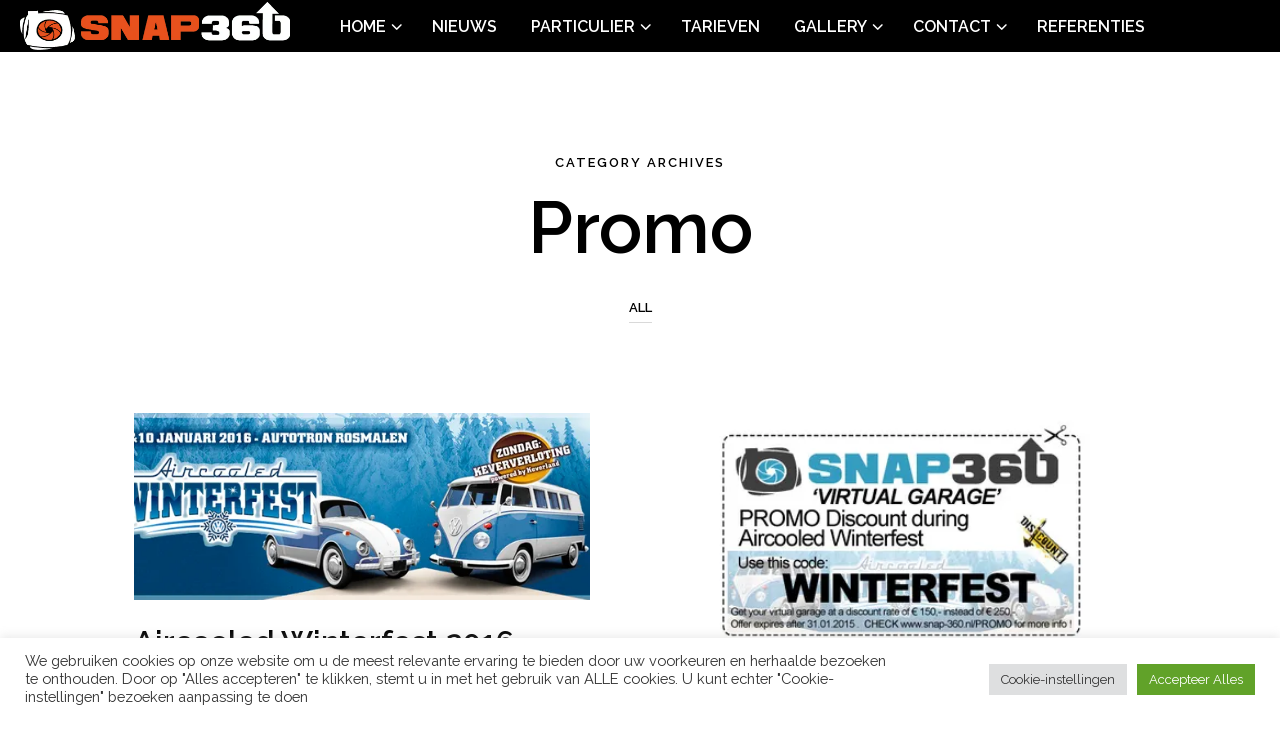

--- FILE ---
content_type: text/css
request_url: https://snap-360.nl/wp-content/cache/min/1/wp-content/themes/shopkeeper/css/public/blog-layout-three-columns.css?ver=1765592552
body_size: 4701
content:
#masonry_grid{list-style:none;padding:0;margin:0;display:inline-block;min-width:100%}@media screen and (max-width:768px){#masonry_grid{margin:0 -30px}}#masonry_grid .s_column{float:left}#masonry_grid .size-1of1{width:100%}#masonry_grid .size-1of2{width:50%}#masonry_grid .size-1of3{width:33.333%}#masonry_grid .size-1of4{width:25%}#masonry_grid .size-1of5{width:20%}#masonry_grid .size-1of6{width:16.666%}@media only screen and (max-width:40em){#masonry_grid.masonry_columns_6[data-columns]::before{content:"2 .s_column.size-1of2"}}@media only screen and (min-width:40.063em) and (max-width:64em){#masonry_grid.masonry_columns_6[data-columns]::before{content:"3 .s_column.size-1of3"}}@media only screen and (min-width:64.063em) and (max-width:90em){#masonry_grid.masonry_columns_6[data-columns]::before{content:"3 .s_column.size-1of3"}}@media only screen and (min-width:90.063em) and (max-width:120em){#masonry_grid.masonry_columns_6[data-columns]::before{content:"5 .s_column.size-1of5"}}@media only screen and (min-width:120.063em){#masonry_grid.masonry_columns_6[data-columns]::before{content:"6 .s_column.size-1of6"}}@media only screen and (max-width:40em){#masonry_grid.masonry_columns_5[data-columns]::before{content:"2 .s_column.size-1of2"}}@media only screen and (min-width:40.063em) and (max-width:64em){#masonry_grid.masonry_columns_5[data-columns]::before{content:"3 .s_column.size-1of3"}}@media only screen and (min-width:64.063em) and (max-width:90em){#masonry_grid.masonry_columns_5[data-columns]::before{content:"3 .s_column.size-1of3"}}@media only screen and (min-width:90.063em) and (max-width:120em){#masonry_grid.masonry_columns_5[data-columns]::before{content:"4 .s_column.size-1of4"}}@media only screen and (min-width:120.063em){#masonry_grid.masonry_columns_5[data-columns]::before{content:"5 .s_column.size-1of5"}}@media only screen and (max-width:40em){#masonry_grid.masonry_columns_4[data-columns]::before{content:"2 .s_column.size-1of2"}}@media only screen and (min-width:40.063em) and (max-width:64em){#masonry_grid.masonry_columns_4[data-columns]::before{content:"3 .s_column.size-1of3"}}@media only screen and (min-width:64.063em) and (max-width:90em){#masonry_grid.masonry_columns_4[data-columns]::before{content:"3 .s_column.size-1of3"}}@media only screen and (min-width:90.063em) and (max-width:120em){#masonry_grid.masonry_columns_4[data-columns]::before{content:"4 .s_column.size-1of4"}}@media only screen and (min-width:120.063em){#masonry_grid.masonry_columns_4[data-columns]::before{content:"4 .s_column.size-1of4"}}@media only screen and (max-width:40em){#masonry_grid.masonry_columns_3[data-columns]::before{content:"1 .s_column.size-1of1"}}@media only screen and (min-width:40.063em) and (max-width:64em){#masonry_grid.masonry_columns_3[data-columns]::before{content:"2 .s_column.size-1of2"}}@media only screen and (min-width:64.063em) and (max-width:90em){#masonry_grid.masonry_columns_3[data-columns]::before{content:"2 .s_column.size-1of2"}}@media only screen and (min-width:90.063em) and (max-width:120em){#masonry_grid.masonry_columns_3[data-columns]::before{content:"3 .s_column.size-1of3"}}@media only screen and (min-width:120.063em){#masonry_grid.masonry_columns_3[data-columns]::before{content:"3 .s_column.size-1of3"}}@media only screen and (max-width:40em){#masonry_grid.masonry_columns_2[data-columns]::before{content:"2 .s_column.size-1of2"}}@media only screen and (min-width:40.063em) and (max-width:64em){#masonry_grid.masonry_columns_2[data-columns]::before{content:"2 .s_column.size-1of2"}}@media only screen and (min-width:64.063em) and (max-width:90em){#masonry_grid.masonry_columns_2[data-columns]::before{content:"2 .s_column.size-1of2"}}@media only screen and (min-width:90.063em) and (max-width:120em){#masonry_grid.masonry_columns_2[data-columns]::before{content:"2 .s_column.size-1of2"}}@media only screen and (min-width:120.063em){#masonry_grid.masonry_columns_2[data-columns]::before{content:"2 .s_column.size-1of2"}}@media only screen and (max-width:40em){#masonry_grid.masonry_columns_1[data-columns]::before{content:"1 .s_column.size-1of1"}}@media only screen and (min-width:40.063em) and (max-width:64em){#masonry_grid.masonry_columns_1[data-columns]::before{content:"1 .s_column.size-1of1"}}@media only screen and (min-width:64.063em) and (max-width:90em){#masonry_grid.masonry_columns_1[data-columns]::before{content:"1 .s_column.size-1of1"}}@media only screen and (min-width:90.063em) and (max-width:120em){#masonry_grid.masonry_columns_1[data-columns]::before{content:"1 .s_column.size-1of1"}}@media only screen and (min-width:120.063em){#masonry_grid.masonry_columns_1[data-columns]::before{content:"1 .s_column.size-1of1"}}

--- FILE ---
content_type: application/javascript
request_url: https://snap-360.nl/wp-content/cache/min/1/wp-content/themes/shopkeeper/js/public/blog-ajax.js?ver=1759309604
body_size: 3089
content:
jQuery(function($){"use strict";$('#masonry_grid').addClass('fade-in');if(!$('body').hasClass('search')){if(getbowtied_scripts_vars.pagination_blog=='load_more_button'||getbowtied_scripts_vars.pagination_blog=='infinite_scroll'){if($('.posts-navigation').length){$('.posts-navigation').before('<div class="getbowtied_blog_ajax_load_button"><a getbowtied_blog_ajax_load_more_processing="0">'+getbowtied_scripts_vars.ajax_load_more_locale+'</a></div>');if(getbowtied_scripts_vars.pagination_blog=='infinite_scroll'){$('.getbowtied_blog_ajax_load_button').addClass('getbowtied_blog_ajax_load_more_hidden')}
if($('.posts-navigation a.next').length==0){$('.getbowtied_blog_ajax_load_button').addClass('getbowtied_blog_ajax_load_more_hidden')}}
$('.posts-navigation').hide();$('.blog-posts > .blog-post').addClass('getbowtied_blog_ajax_load_more_item_visible');$('body').on('click','.getbowtied_blog_ajax_load_button a',function(e){e.preventDefault();if($('.posts-navigation a.next').length){$('.getbowtied_blog_ajax_load_button a').attr('getbowtied_blog_ajax_load_more_processing',1);var href=$('.posts-navigation a.next').attr('href');$('.getbowtied_blog_ajax_load_button').fadeOut(200,function(){$('.posts-navigation').before('<div class="getbowtied_blog_ajax_load_more_loader"><span>'+getbowtied_scripts_vars.ajax_loading_locale+'</span></div>')});$.get(href,function(response){$('.posts-navigation').html($(response).find('.posts-navigation').html());var i=0;$(response).find('.blog-posts > .blog-post').each(function(){if(getbowtied_scripts_vars.layout_blog=="layout-1"){i++;$(this).addClass('loaded delay-'+i);var grid=document.querySelector('#masonry_grid');var item=document.createElement('li');salvattore.appendElements(grid,[item]);item.outerHTML=$(this).prop('outerHTML')}else{i++;$(this).addClass('loaded delay-'+i);$('.blog-posts > .blog-post:last').after($(this))}});$('.getbowtied_blog_ajax_load_more_loader').fadeOut(200,function(){$(this).remove();$('.getbowtied_blog_ajax_load_button').show();$('.getbowtied_blog_ajax_load_button a').attr('getbowtied_blog_ajax_load_more_processing',0)});if($('.posts-navigation a.next').length==0){$('.getbowtied_blog_ajax_load_button').addClass('finished').removeClass('getbowtied_blog_ajax_load_more_hidden');$('.getbowtied_blog_ajax_load_button a').show().html(getbowtied_scripts_vars.ajax_no_more_items_locale).addClass('disabled')}})}else{$('.getbowtied_blog_ajax_load_button').addClass('finished').removeClass('getbowtied_blog_ajax_load_more_hidden');$('.getbowtied_blog_ajax_load_button a').show().html(getbowtied_scripts_vars.ajax_no_more_items_locale).addClass('disabled')}})}
if(getbowtied_scripts_vars.pagination_blog=='infinite_scroll'){var buffer_pixels=Math.abs(0);$(window).on('scroll',function(){if($('.blog-posts').length){var a=$('.blog-posts').offset().top+$('.blog-posts').outerHeight();var b=a-$(window).scrollTop();if((b-buffer_pixels)<$(window).height()){if($('.getbowtied_blog_ajax_load_button a').attr('getbowtied_blog_ajax_load_more_processing')==0){$('.getbowtied_blog_ajax_load_button a').trigger('click')}}}})}}})